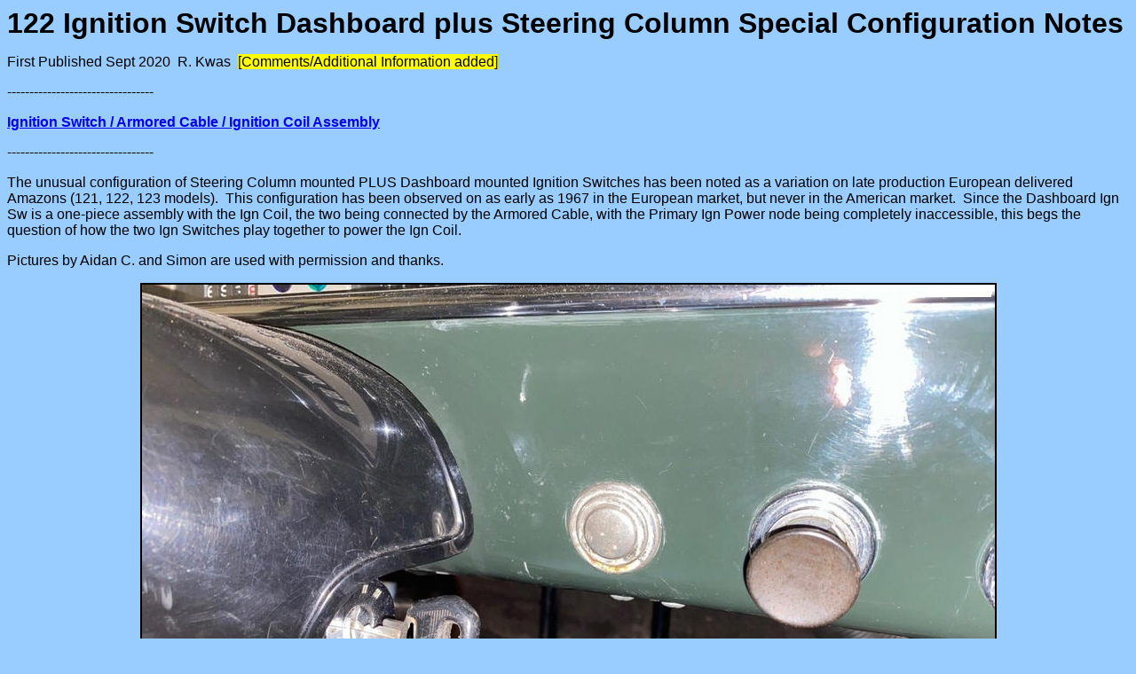

--- FILE ---
content_type: text/html
request_url: https://www.sw-em.com/122_ignition_switch_dashboard_plus_steering_column_special_configuration_notes.htm
body_size: 3183
content:
<html>

<head>
<meta name="GENERATOR" content="Microsoft FrontPage 6.0">
<meta name="ProgId" content="FrontPage.Editor.Document">
<title>SW-EM Duel Ignition Switches!</title>
<style>
<!--
.BIGINVERT {
   font : 14pt/16pt Verdana, sans-serif;
   color : #ffffff;
   background : #a2a2a2;
}
.TEXT {
   font : 9pt/11pt Verdana, sans-serif;
}

-->
</style>
</head>

<body bgcolor="#99CCFF" style="font-family: Arial; font-size: 12pt">

<p class="MsoNormal" style="mso-pagination:widow-orphan">
<font size="6"><span style="font-weight: 700">122 Ignition Switch Dashboard plus 
Steering Column Special Configuration Notes </span></font></p>
<p class="MsoNormal" style="mso-pagination:widow-orphan">
<span style="font-size: 12.0pt; mso-bidi-font-size: 10.0pt; font-family: Arial; mso-bidi-font-family: Times New Roman">
First Published Sept 2020&nbsp; R. Kwas&nbsp;
<span style="background-color: #FFFF00">[Comments/Additional Information added]</span></span></p>
<p class="MsoNormal" style="mso-pagination:widow-orphan">
---------------------------------</p>
<p class="MsoNormal" style="mso-pagination:widow-orphan">
<b><a href="#Ignition_Switch_Armored_Cable_Ignition_Coil_Assembly">Ignition 
Switch / Armored Cable / Ignition Coil Assembly</a></b></p>
<p class="MsoNormal" style="mso-pagination:widow-orphan">
---------------------------------</p>
<p class="MsoNormal" style="mso-pagination:widow-orphan">
The unusual configuration of Steering Column mounted 
PLUS Dashboard mounted Ignition Switches has been noted as a variation on late 
production European delivered Amazons (121, 122, 123 models).&nbsp; This 
configuration has been observed on as early as 1967 in the European market, but never 
in the American market.&nbsp; Since the Dashboard Ign Sw is a one-piece assembly 
with the Ign Coil, the two being connected by the Armored Cable, with the Primary Ign Power node being completely 
inaccessible, this begs the question of how the 
two Ign Switches play together to power the Ign Coil. &nbsp; </p>
<p class="MsoNormal" style="mso-pagination:widow-orphan">
Pictures by Aidan C. and Simon are used with permission and thanks.</p>
<p class="MsoNormal" style="mso-pagination:widow-orphan" align="center">
<img border="2" src="122_ig19.jpg"><br>
Later Steering Column mounted Ignition Switch uses the 140 style key, and this 
assembly is not overly <br>
susceptible to key Breakage, as the Dashboard mounted Ign Sw is.&nbsp; This 
weakness is <a href="ignition_switch_key_breakage_tech_article.htm">covered 
separately here</a>.&nbsp; <br>
Dashboard location has a plug blocking off access to the old Ignition Switch 
(which is actually still present, <br>
as can be seen in the following picture!).</p>
<p class="MsoNormal" style="mso-pagination:widow-orphan">
&nbsp;</p>
<p class="MsoNormal" style="mso-pagination:widow-orphan" align="center">
<img border="2" src="122_ig9.jpg"><br>
Rearview of Dashboard mounted Ignition Switch.&nbsp; It looks no different
than the standard Ign Sw, <br>
however, there are wiring differences, and if one were to demount switch and 
look under that plug, <br>
there would be no Lock Cylinder, and switch would actually be in Position 3 
...and the question of <br>
how the Ign Coil is powered is answered!&nbsp; </p>
<p class="MsoNormal" style="mso-pagination:widow-orphan" align="left">
&nbsp;</p>
<p class="MsoNormal" style="mso-pagination:widow-orphan" align="center">
<img border="2" src="122_ig10.jpg"><br>
View of the connector end of Steering Column mounted Ignition Switch. </p>
<p class="MsoNormal" style="mso-pagination:widow-orphan" align="left">
&nbsp;</p>
<p class="MsoNormal" style="mso-pagination:widow-orphan" align="center">
<img border="2" src="Ignition_Switch_122_late_with_Steering_Lock.jpg" width="960" height="816"><br>
Switch side view of
Steering Column mounted Ignition Switch with cowl, and wires removed.&nbsp; </p>
<p class="MsoNormal" style="mso-pagination:widow-orphan">
&nbsp;</p>
<p class="MsoNormal" style="mso-pagination:widow-orphan" align="center">
<img border="2" src="Ignition_Switch_122_late_wiring_to_original_ig_sw_3.jpg" width="1200" height="612"><br>
Combined wiring of both Steering Column and Dashboard mounted Ignition Switches. 
Wire gauge in mm<sup>2</sup> and colors are included. &nbsp; 
<br>
Also shown are both A - early <b>
<a href="#Ignition_Switch_Armored_Cable_Ignition_Coil_Assembly">Armored Ign 
System</a></b>, and B - later non-armored 
standard Ign 
Coil configurations, which may be fitted. </p>
<p class="MsoNormal" style="mso-pagination:widow-orphan">
------------</p>
<p class="MsoNormal" style="mso-pagination:widow-orphan">
This configuration is found, by Aidan C., a member of the British Volvo Owner's 
Club Forum, and considered in detail, in thread:&nbsp; <b>Electronic ignition with original coil ...</b><font size="3">which 
initially started out about how to supply Ign Power to an Elec Ign, and developed 
into understanding the interaction of the Armored Ign Assy and the Steering Column Ign Sw.
</font><a href="https://www.volvoforums.org.uk/showthread.php?t=310293">https://www.volvoforums.org.uk/showthread.php?t=310293</a>&nbsp;</p>
<p class="MsoNormal" style="mso-pagination:widow-orphan">
Excerpts of Aidan's posting from the thread with results of inspection:&nbsp; </p>
<p class="MsoNormal" style="mso-pagination:widow-orphan">
...&quot;the general consensus with the Swedish Amazon Club is that it was an 
aftermarket dealer fit accessory and not a factory option.&quot;&nbsp;&nbsp;
<span style="background-color: #FFFF00">[...with a possible reason that an 
insurance discount may have been allowed for the dual anti-theft provisions.]</span></p>
<p class="MsoNormal" style="mso-pagination:widow-orphan">
------------</p>
<p class="MsoNormal" style="mso-pagination:widow-orphan">
9 o' clock <span style="background-color: #FFFF00">[Terminal 30, normally the 
incoming Battery Power connection, here a node for Ignition Power. ]</span> has 
one heavy cable which goes to 15 (red switched positive on the ignition switch).<br>
<br>
12 o' clock <span style="background-color: #FFFF00">[Terminal 50, normally the 
Solenoid control (Start) wire, here unused.&nbsp; The new Ign Sw or a separate 
Start Switch does this function. ]</span>&nbsp; has one connection which has 
been cut off, leaving a small stump of black wire.&nbsp;
<span style="background-color: #FFFF00">[..actually, it would be the standard 
Green Solenoid control wire within a black sleeving.]</span><br>
<br>
3 o' clock <span style="background-color: #FFFF00">[Terminal 54, normally the 
Ignition Power output, here, it is the Ignition Power input for Ignition Coil.]</span> 
has two wires, one heavy red that goes into the loom and disappears and one 
black wire which feeds the cigarette lighter. Do you need any more info on the 
heavy red wire?</p>
<p class="MsoNormal" style="mso-pagination:widow-orphan">
-------------</p>
<p class="MsoNormal" style="mso-pagination:widow-orphan">
This configuration was also noted on the Volvoniacs Forum under:&nbsp; <b>
<a href="http://www.networksvolvoniacs.org/index.php/Spezial:AWCforum/st/id9703/limit:0,15/#last">
K(r)ampf mit dem Schaltplan und der Verkabelung</a></b></p>
<p class="MsoNormal" style="mso-pagination:widow-orphan">
------------------------------------------------------</p>
<p class="MsoNormal" style="mso-pagination:widow-orphan">
<b>Links:</b>&nbsp; </p>
<p class="MsoNormal" style="mso-pagination:widow-orphan">
<b>
<a href="https://www.sw-em.com/ignition_switch_key_breakage_tech_article.htm">
https://www.sw-em.com/ignition_switch_key_breakage_tech_article.htm</a></b></p>
<p class="MsoNormal" style="mso-pagination:widow-orphan">
------------------------------------------------------</p>
<p class="MsoNormal" style="mso-pagination:widow-orphan">
<b>Reference information: </b></p>
<p class="MsoNormal" style="mso-pagination:widow-orphan">
<b><a name="Ignition_Switch_Armored_Cable_Ignition_Coil_Assembly"></a>The 
Ignition Switch / Armored Cable / Ignition Coil Assembly:&nbsp; </b></p>
<p class="MsoNormal" style="mso-pagination:widow-orphan">
<img border="2" src="IgnSw_Armored_Cable_Coil_Assy.jpg" width="600" height="573"></p>
<p class="MsoNormal" style="mso-pagination:widow-orphan">
----------------</p>
<p class="MsoNormal" style="mso-pagination:widow-orphan">
Installation Instructions for late Steering Column, with Ign Sw, into the 122 
Model, by Volvo, for Swedish qualified readers. </p>
<p class="MsoNormal" style="mso-pagination:widow-orphan">
<img border="0" src="281453P1.jpg" width="1094" height="1802"></p>
<p class="MsoNormal" style="mso-pagination:widow-orphan">
<img border="0" src="281463P2.jpg" width="1094" height="1951"></p>
<p class="MsoNormal" style="mso-pagination:widow-orphan">
------------------------------------------------------</p>
<p class="MsoNormal"><font size="3">Externally<span style="font-family: Arial"> 
sourced materials are attributed.&nbsp; Otherwise, this article is Copyright � 
2020.&nbsp; Ronald 
Kwas.&nbsp;&nbsp; The terms Volvo and Bosch are used for reference only.&nbsp; I 
have no affiliation with either company other than to 
keep their products working for me, help 
other enthusiasts do the same, and also present my highly opinionated results of 
the use of their products here.&nbsp; The information presented comes from my own 
experience and carefully considered opinion, and can be used (or not!), or 
ridiculed and laughed at, or worshipped, at the readers discretion.&nbsp; As with any recipe, your 
results may vary, and you are, and will always be, in charge of your own 
knuckles, and future!&nbsp; </span></font></p>
<p class="MsoNormal"><span style="font-family: Arial"><font size="3">You are welcome to use the 
information here in good health, and for your own non-commercial purposes, but 
if you reprint or otherwise republish this article, you must give credit to the 
author or link back to the SwEm site as the source.&nbsp; If you don�t, you�re just a 
lazy, scum sucking plagiarist, and the Boston Globe wants you!&nbsp; As always, if 
you can supply corrections, or additional objective information or experience, I 
will always consider it, and consider working it into the next revision of this 
article...along with likely the <a href="brake_notes.htm#ABS">unique metaphor</a> and probably 
(likely) wise-a** comment.&nbsp;</font></span></p>
<p class="MsoNormal" style="text-indent: -.25in; text-autospace: none; margin-left: .25in">
&nbsp;</p>
<p align="center">
<a title="B A C K ! . . .to Tech Articles Index Page " href="techarticles.htm" style="font-style: normal; font-variant: normal; font-weight: normal; line-height: 12pt; font-size: 10pt; font-family: arial, sans-serif; text-decoration: none">
<font size="3">
<img border="0" src="backs.231.jpg" width="66" height="102" alt="B A C K ! . . .to Tech Articles Index Page " longdesc="B A C K ! . . .to Tech Articles Index Page "></font></a>
</p>

</body>

</html>